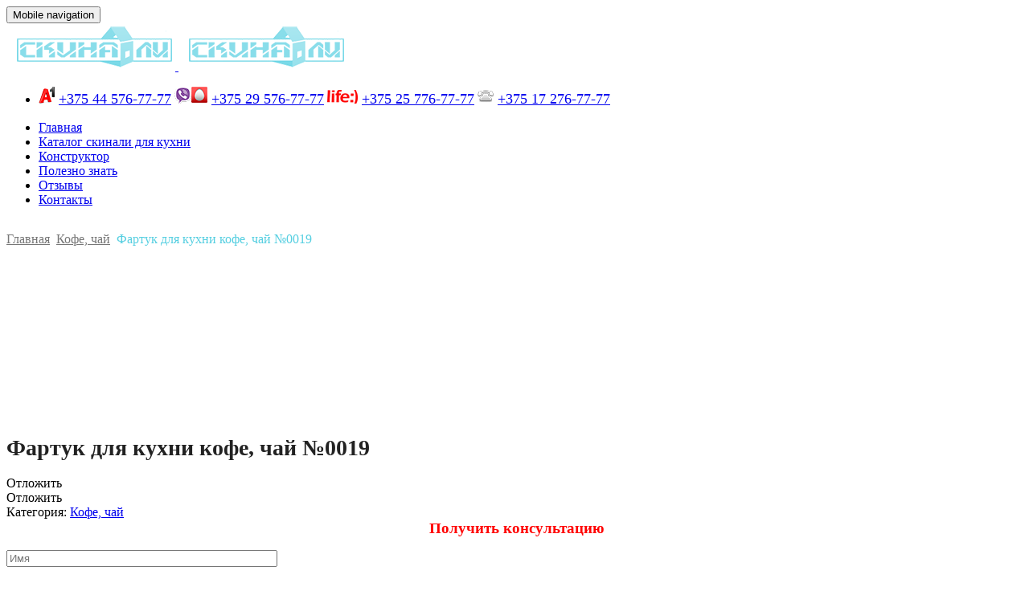

--- FILE ---
content_type: text/html; charset=UTF-8
request_url: https://skinali-vminske.by/foto/fartuk-dlya-kuhni-kofe-chaj-0019
body_size: 15391
content:
<!DOCTYPE html>
<html dir="ltr" lang="ru-RU" prefix="og: https://ogp.me/ns#"><head>
<meta charset="UTF-8">
<meta name="viewport" content="width=device-width, initial-scale=1">
<link rel="profile" href="http://gmpg.org/xfn/11">
<title>Фартук для кухни кофе, чай №0019</title>
<style>img:is([sizes="auto" i], [sizes^="auto," i]){contain-intrinsic-size:3000px 1500px}</style>
<meta name="description" content="Скинали - фартук для кухни фото кофе, чай №0019"/>
<meta name="robots" content="max-image-preview:large"/>
<meta name="keywords" content="скинали,фартук для кухни"/>
<link rel="canonical" href="https://skinali-vminske.by/foto/fartuk-dlya-kuhni-kofe-chaj-0019"/>
<meta name="generator" content="All in One SEO (AIOSEO) 4.6.7.1"/>
<meta property="og:locale" content="ru_RU"/>
<meta property="og:site_name" content="Скинали и фартуки для кухни в Минске фото | Скинали из стекла МДФ пластика в Минске на заказ цена, фартуки для кухни фото и цены"/>
<meta property="og:type" content="article"/>
<meta property="og:title" content="Фартук для кухни кофе, чай №0019"/>
<meta property="og:description" content="Скинали - фартук для кухни фото кофе, чай №0019"/>
<meta property="og:url" content="https://skinali-vminske.by/foto/fartuk-dlya-kuhni-kofe-chaj-0019"/>
<meta property="article:published_time" content="2018-05-13T10:31:28+00:00"/>
<meta property="article:modified_time" content="2018-05-13T10:31:49+00:00"/>
<meta name="twitter:card" content="summary"/>
<meta name="twitter:title" content="Фартук для кухни кофе, чай №0019"/>
<meta name="twitter:description" content="Скинали - фартук для кухни фото кофе, чай №0019"/>
<meta name="google" content="nositelinkssearchbox"/>
<link rel="alternate" type="application/rss+xml" title="Скинали и фартуки для кухни в Минске фото &raquo; Лента" href="https://skinali-vminske.by/feed"/>
<link rel="alternate" type="application/rss+xml" title="Скинали и фартуки для кухни в Минске фото &raquo; Лента комментариев" href="https://skinali-vminske.by/comments/feed"/>
<style id='wp-emoji-styles-inline-css'>img.wp-smiley, img.emoji{display:inline !important;border:none !important;box-shadow:none !important;height:1em !important;width:1em !important;margin:0 0.07em !important;vertical-align:-0.1em !important;background:none !important;padding:0 !important;}</style>
<link rel="stylesheet" type="text/css" href="//skinali-vminske.by/wp-content/cache/wpfc-minified/14rbpulg/abqs2.css" media="all"/>
<style id='classic-theme-styles-inline-css'>.wp-block-button__link{color:#fff;background-color:#32373c;border-radius:9999px;box-shadow:none;text-decoration:none;padding:calc(.667em + 2px) calc(1.333em + 2px);font-size:1.125em}
.wp-block-file__button{background:#32373c;color:#fff;text-decoration:none}</style>
<style id='global-styles-inline-css'>:root{--wp--preset--aspect-ratio--square:1;--wp--preset--aspect-ratio--4-3:4/3;--wp--preset--aspect-ratio--3-4:3/4;--wp--preset--aspect-ratio--3-2:3/2;--wp--preset--aspect-ratio--2-3:2/3;--wp--preset--aspect-ratio--16-9:16/9;--wp--preset--aspect-ratio--9-16:9/16;--wp--preset--color--black:#000000;--wp--preset--color--cyan-bluish-gray:#abb8c3;--wp--preset--color--white:#ffffff;--wp--preset--color--pale-pink:#f78da7;--wp--preset--color--vivid-red:#cf2e2e;--wp--preset--color--luminous-vivid-orange:#ff6900;--wp--preset--color--luminous-vivid-amber:#fcb900;--wp--preset--color--light-green-cyan:#7bdcb5;--wp--preset--color--vivid-green-cyan:#00d084;--wp--preset--color--pale-cyan-blue:#8ed1fc;--wp--preset--color--vivid-cyan-blue:#0693e3;--wp--preset--color--vivid-purple:#9b51e0;--wp--preset--gradient--vivid-cyan-blue-to-vivid-purple:linear-gradient(135deg,rgba(6,147,227,1) 0%,rgb(155,81,224) 100%);--wp--preset--gradient--light-green-cyan-to-vivid-green-cyan:linear-gradient(135deg,rgb(122,220,180) 0%,rgb(0,208,130) 100%);--wp--preset--gradient--luminous-vivid-amber-to-luminous-vivid-orange:linear-gradient(135deg,rgba(252,185,0,1) 0%,rgba(255,105,0,1) 100%);--wp--preset--gradient--luminous-vivid-orange-to-vivid-red:linear-gradient(135deg,rgba(255,105,0,1) 0%,rgb(207,46,46) 100%);--wp--preset--gradient--very-light-gray-to-cyan-bluish-gray:linear-gradient(135deg,rgb(238,238,238) 0%,rgb(169,184,195) 100%);--wp--preset--gradient--cool-to-warm-spectrum:linear-gradient(135deg,rgb(74,234,220) 0%,rgb(151,120,209) 20%,rgb(207,42,186) 40%,rgb(238,44,130) 60%,rgb(251,105,98) 80%,rgb(254,248,76) 100%);--wp--preset--gradient--blush-light-purple:linear-gradient(135deg,rgb(255,206,236) 0%,rgb(152,150,240) 100%);--wp--preset--gradient--blush-bordeaux:linear-gradient(135deg,rgb(254,205,165) 0%,rgb(254,45,45) 50%,rgb(107,0,62) 100%);--wp--preset--gradient--luminous-dusk:linear-gradient(135deg,rgb(255,203,112) 0%,rgb(199,81,192) 50%,rgb(65,88,208) 100%);--wp--preset--gradient--pale-ocean:linear-gradient(135deg,rgb(255,245,203) 0%,rgb(182,227,212) 50%,rgb(51,167,181) 100%);--wp--preset--gradient--electric-grass:linear-gradient(135deg,rgb(202,248,128) 0%,rgb(113,206,126) 100%);--wp--preset--gradient--midnight:linear-gradient(135deg,rgb(2,3,129) 0%,rgb(40,116,252) 100%);--wp--preset--font-size--small:13px;--wp--preset--font-size--medium:20px;--wp--preset--font-size--large:36px;--wp--preset--font-size--x-large:42px;--wp--preset--spacing--20:0.44rem;--wp--preset--spacing--30:0.67rem;--wp--preset--spacing--40:1rem;--wp--preset--spacing--50:1.5rem;--wp--preset--spacing--60:2.25rem;--wp--preset--spacing--70:3.38rem;--wp--preset--spacing--80:5.06rem;--wp--preset--shadow--natural:6px 6px 9px rgba(0, 0, 0, 0.2);--wp--preset--shadow--deep:12px 12px 50px rgba(0, 0, 0, 0.4);--wp--preset--shadow--sharp:6px 6px 0px rgba(0, 0, 0, 0.2);--wp--preset--shadow--outlined:6px 6px 0px -3px rgba(255, 255, 255, 1), 6px 6px rgba(0, 0, 0, 1);--wp--preset--shadow--crisp:6px 6px 0px rgba(0, 0, 0, 1);}:where(.is-layout-flex){gap:0.5em;}:where(.is-layout-grid){gap:0.5em;}
body .is-layout-flex{display:flex;}
.is-layout-flex{flex-wrap:wrap;align-items:center;}
.is-layout-flex > :is(*, div){margin:0;}
body .is-layout-grid{display:grid;}
.is-layout-grid > :is(*, div){margin:0;}:where(.wp-block-columns.is-layout-flex){gap:2em;}:where(.wp-block-columns.is-layout-grid){gap:2em;}:where(.wp-block-post-template.is-layout-flex){gap:1.25em;}:where(.wp-block-post-template.is-layout-grid){gap:1.25em;}
.has-black-color{color:var(--wp--preset--color--black) !important;}
.has-cyan-bluish-gray-color{color:var(--wp--preset--color--cyan-bluish-gray) !important;}
.has-white-color{color:var(--wp--preset--color--white) !important;}
.has-pale-pink-color{color:var(--wp--preset--color--pale-pink) !important;}
.has-vivid-red-color{color:var(--wp--preset--color--vivid-red) !important;}
.has-luminous-vivid-orange-color{color:var(--wp--preset--color--luminous-vivid-orange) !important;}
.has-luminous-vivid-amber-color{color:var(--wp--preset--color--luminous-vivid-amber) !important;}
.has-light-green-cyan-color{color:var(--wp--preset--color--light-green-cyan) !important;}
.has-vivid-green-cyan-color{color:var(--wp--preset--color--vivid-green-cyan) !important;}
.has-pale-cyan-blue-color{color:var(--wp--preset--color--pale-cyan-blue) !important;}
.has-vivid-cyan-blue-color{color:var(--wp--preset--color--vivid-cyan-blue) !important;}
.has-vivid-purple-color{color:var(--wp--preset--color--vivid-purple) !important;}
.has-black-background-color{background-color:var(--wp--preset--color--black) !important;}
.has-cyan-bluish-gray-background-color{background-color:var(--wp--preset--color--cyan-bluish-gray) !important;}
.has-white-background-color{background-color:var(--wp--preset--color--white) !important;}
.has-pale-pink-background-color{background-color:var(--wp--preset--color--pale-pink) !important;}
.has-vivid-red-background-color{background-color:var(--wp--preset--color--vivid-red) !important;}
.has-luminous-vivid-orange-background-color{background-color:var(--wp--preset--color--luminous-vivid-orange) !important;}
.has-luminous-vivid-amber-background-color{background-color:var(--wp--preset--color--luminous-vivid-amber) !important;}
.has-light-green-cyan-background-color{background-color:var(--wp--preset--color--light-green-cyan) !important;}
.has-vivid-green-cyan-background-color{background-color:var(--wp--preset--color--vivid-green-cyan) !important;}
.has-pale-cyan-blue-background-color{background-color:var(--wp--preset--color--pale-cyan-blue) !important;}
.has-vivid-cyan-blue-background-color{background-color:var(--wp--preset--color--vivid-cyan-blue) !important;}
.has-vivid-purple-background-color{background-color:var(--wp--preset--color--vivid-purple) !important;}
.has-black-border-color{border-color:var(--wp--preset--color--black) !important;}
.has-cyan-bluish-gray-border-color{border-color:var(--wp--preset--color--cyan-bluish-gray) !important;}
.has-white-border-color{border-color:var(--wp--preset--color--white) !important;}
.has-pale-pink-border-color{border-color:var(--wp--preset--color--pale-pink) !important;}
.has-vivid-red-border-color{border-color:var(--wp--preset--color--vivid-red) !important;}
.has-luminous-vivid-orange-border-color{border-color:var(--wp--preset--color--luminous-vivid-orange) !important;}
.has-luminous-vivid-amber-border-color{border-color:var(--wp--preset--color--luminous-vivid-amber) !important;}
.has-light-green-cyan-border-color{border-color:var(--wp--preset--color--light-green-cyan) !important;}
.has-vivid-green-cyan-border-color{border-color:var(--wp--preset--color--vivid-green-cyan) !important;}
.has-pale-cyan-blue-border-color{border-color:var(--wp--preset--color--pale-cyan-blue) !important;}
.has-vivid-cyan-blue-border-color{border-color:var(--wp--preset--color--vivid-cyan-blue) !important;}
.has-vivid-purple-border-color{border-color:var(--wp--preset--color--vivid-purple) !important;}
.has-vivid-cyan-blue-to-vivid-purple-gradient-background{background:var(--wp--preset--gradient--vivid-cyan-blue-to-vivid-purple) !important;}
.has-light-green-cyan-to-vivid-green-cyan-gradient-background{background:var(--wp--preset--gradient--light-green-cyan-to-vivid-green-cyan) !important;}
.has-luminous-vivid-amber-to-luminous-vivid-orange-gradient-background{background:var(--wp--preset--gradient--luminous-vivid-amber-to-luminous-vivid-orange) !important;}
.has-luminous-vivid-orange-to-vivid-red-gradient-background{background:var(--wp--preset--gradient--luminous-vivid-orange-to-vivid-red) !important;}
.has-very-light-gray-to-cyan-bluish-gray-gradient-background{background:var(--wp--preset--gradient--very-light-gray-to-cyan-bluish-gray) !important;}
.has-cool-to-warm-spectrum-gradient-background{background:var(--wp--preset--gradient--cool-to-warm-spectrum) !important;}
.has-blush-light-purple-gradient-background{background:var(--wp--preset--gradient--blush-light-purple) !important;}
.has-blush-bordeaux-gradient-background{background:var(--wp--preset--gradient--blush-bordeaux) !important;}
.has-luminous-dusk-gradient-background{background:var(--wp--preset--gradient--luminous-dusk) !important;}
.has-pale-ocean-gradient-background{background:var(--wp--preset--gradient--pale-ocean) !important;}
.has-electric-grass-gradient-background{background:var(--wp--preset--gradient--electric-grass) !important;}
.has-midnight-gradient-background{background:var(--wp--preset--gradient--midnight) !important;}
.has-small-font-size{font-size:var(--wp--preset--font-size--small) !important;}
.has-medium-font-size{font-size:var(--wp--preset--font-size--medium) !important;}
.has-large-font-size{font-size:var(--wp--preset--font-size--large) !important;}
.has-x-large-font-size{font-size:var(--wp--preset--font-size--x-large) !important;}:where(.wp-block-post-template.is-layout-flex){gap:1.25em;}:where(.wp-block-post-template.is-layout-grid){gap:1.25em;}:where(.wp-block-columns.is-layout-flex){gap:2em;}:where(.wp-block-columns.is-layout-grid){gap:2em;}:root :where(.wp-block-pullquote){font-size:1.5em;line-height:1.6;}</style>
<link rel="stylesheet" type="text/css" href="//skinali-vminske.by/wp-content/cache/wpfc-minified/kmstl57c/abqs2.css" media="all"/>
<style id='rs-plugin-settings-inline-css'>#rs-demo-id{}</style>
<link rel='preload' as='font' type='font/woff2' crossorigin='anonymous' id='tinvwl-webfont-font-css' href='https://skinali-vminske.by/wp-content/plugins/ti-woocommerce-wishlist/assets/fonts/tinvwl-webfont.woff2?ver=xu2uyi' media='all'/>
<link rel="stylesheet" type="text/css" href="//skinali-vminske.by/wp-content/cache/wpfc-minified/qgtmqn/abqs2.css" media="all"/>
<link rel="stylesheet" type="text/css" href="//skinali-vminske.by/wp-content/cache/wpfc-minified/fdhgh6ro/a4k64.css" media="screen"/>
<link rel="stylesheet" type="text/css" href="//skinali-vminske.by/wp-content/cache/wpfc-minified/7v1upyki/abqs1.css" media="all"/>
<link rel="https://api.w.org/" href="https://skinali-vminske.by/wp-json/"/><link rel="alternate" title="JSON" type="application/json" href="https://skinali-vminske.by/wp-json/wp/v2/product/6678"/><link rel="EditURI" type="application/rsd+xml" title="RSD" href="https://skinali-vminske.by/xmlrpc.php?rsd"/>
<meta name="generator" content="WordPress 6.8.3"/>
<meta name="generator" content="WooCommerce 3.3.5"/>
<link rel='shortlink' href='https://skinali-vminske.by/?p=6678'/>
<link rel="alternate" title="oEmbed (JSON)" type="application/json+oembed" href="https://skinali-vminske.by/wp-json/oembed/1.0/embed?url=https%3A%2F%2Fskinali-vminske.by%2Ffoto%2Ffartuk-dlya-kuhni-kofe-chaj-0019"/>
<link rel="alternate" title="oEmbed (XML)" type="text/xml+oembed" href="https://skinali-vminske.by/wp-json/oembed/1.0/embed?url=https%3A%2F%2Fskinali-vminske.by%2Ffoto%2Ffartuk-dlya-kuhni-kofe-chaj-0019&#038;format=xml"/>
<link rel="shortcut icon" type="image/x-icon" href="https://skinali-vminske.by/wp-content/themes/xtocky/assets/images/logo/favicon.png"/>
<meta name="robots" content="NOODP"><meta name="description" content="Фартук для кухни кофе, чай №0019"/>	<noscript><style>.woocommerce-product-gallery{opacity:1 !important;}</style></noscript>
<meta name="generator" content="Powered by WPBakery Page Builder - drag and drop page builder for WordPress."/>
<!--[if lte IE 9]><link rel="stylesheet" type="text/css" href="https://skinali-vminske.by/wp-content/plugins/js_composer/assets/css/vc_lte_ie9.min.css" media="screen"><![endif]--><meta name="generator" content="Powered by Slider Revolution 5.4.6.3.1 - responsive, Mobile-Friendly Slider Plugin for WordPress with comfortable drag and drop interface."/>
<style title="dynamic-css" class="options-output">body:not(.single-product):not(.post-type-archive-product) .page-header h1{opacity:1;visibility:visible;-webkit-transition:opacity 0.24s ease-in-out;-moz-transition:opacity 0.24s ease-in-out;transition:opacity 0.24s ease-in-out;}
.wf-loading body:not(.single-product):not(.post-type-archive-product) .page-header h1,{opacity:0;}
.ie.wf-loading body:not(.single-product):not(.post-type-archive-product) .page-header h1,{visibility:hidden;}
.page-header:not(.woo-breadcrumb) .breadcrumb a:hover{color:#56cfe1;}
.breadcrumb > .current, .breadcrumb .prefix, .woocommerce-breadcrumb{color:#878787;}
.page-header{padding-top:30px;padding-bottom:30px;}
.footer-top{background-color:#fcfcfc;}
.footer .footer-top .widget .widget-title{color:#555555;}
.footer-bottom{background-color:#fff;}
.footer-bottom, .footer .footer-bottom a:not(.scroll-top), .footer-bottom .payment-info h5, .footer-bottom .footer-menu li + li:before{color:#a8a8a8;}
.footer-bottom .social-icons .social-icon:hover, .footer-bottom .social-icons .social-icon:focus{background-color:#56cfe1;}
.footer .footer-bottom a:hover, .footer .footer-bottom a:focus{color:#56cfe1;}
.footer-bottom .social-icons .social-icon{background-color:#cfcfcf;}
.footer-bottom .social-icons i{color:#ffffff;}
.page-header.woo-breadcrumb{background-color:#f4f4f4;}
.page-header.woo-breadcrumb h1{color:#333;font-size:18px;opacity:1;visibility:visible;-webkit-transition:opacity 0.24s ease-in-out;-moz-transition:opacity 0.24s ease-in-out;transition:opacity 0.24s ease-in-out;}
.wf-loading .page-header.woo-breadcrumb h1,{opacity:0;}
.ie.wf-loading .page-header.woo-breadcrumb h1,{visibility:hidden;}
.page-header.woo-breadcrumb{padding-top:18px;padding-bottom:18px;}
.page-header.woo-single{padding-top:15px;padding-bottom:15px;}
.page-header.woo-single .breadcrumb a{color:#777777;}
.page-header.woo-single .breadcrumb a:hover, .page-header.woo-single .breadcrumb a:focus{color:#56cfe1;}
.page-header.woo-single .breadcrumb > .current, .page-header.woo-single .breadcrumb .prefix, .page-header.woo-single .woocommerce-breadcrumb{color:#56cfe1;}
body{font-style:normal;color:#000000;opacity:1;visibility:visible;-webkit-transition:opacity 0.24s ease-in-out;-moz-transition:opacity 0.24s ease-in-out;transition:opacity 0.24s ease-in-out;}
.wf-loading body,{opacity:0;}
.ie.wf-loading body,{visibility:hidden;}
h1, .h1, h2, .h2, h3, .h3, h4, .h4, h5, .h5, h6, .h6{opacity:1;visibility:visible;-webkit-transition:opacity 0.24s ease-in-out;-moz-transition:opacity 0.24s ease-in-out;transition:opacity 0.24s ease-in-out;}
.wf-loading h1, .h1, h2, .h2, h3, .h3, h4, .h4, h5, .h5, h6, .h6,{opacity:0;}
.ie.wf-loading h1, .h1, h2, .h2, h3, .h3, h4, .h4, h5, .h5, h6, .h6,{visibility:hidden;}
h1,.h1{color:#222;font-size:28px;opacity:1;visibility:visible;-webkit-transition:opacity 0.24s ease-in-out;-moz-transition:opacity 0.24s ease-in-out;transition:opacity 0.24s ease-in-out;}
.wf-loading h1,.h1,{opacity:0;}
.ie.wf-loading h1,.h1,{visibility:hidden;}
h2,.h2{color:#222;font-size:25px;opacity:1;visibility:visible;-webkit-transition:opacity 0.24s ease-in-out;-moz-transition:opacity 0.24s ease-in-out;transition:opacity 0.24s ease-in-out;}
.wf-loading h2,.h2,{opacity:0;}
.ie.wf-loading h2,.h2,{visibility:hidden;}
h3,.h3{color:#222;font-size:22px;opacity:1;visibility:visible;-webkit-transition:opacity 0.24s ease-in-out;-moz-transition:opacity 0.24s ease-in-out;transition:opacity 0.24s ease-in-out;}
.wf-loading h3,.h3,{opacity:0;}
.ie.wf-loading h3,.h3,{visibility:hidden;}
h4,.h4{color:#222;font-size:18px;opacity:1;visibility:visible;-webkit-transition:opacity 0.24s ease-in-out;-moz-transition:opacity 0.24s ease-in-out;transition:opacity 0.24s ease-in-out;}
.wf-loading h4,.h4,{opacity:0;}
.ie.wf-loading h4,.h4,{visibility:hidden;}
h5,.h5{color:#222;font-size:16px;opacity:1;visibility:visible;-webkit-transition:opacity 0.24s ease-in-out;-moz-transition:opacity 0.24s ease-in-out;transition:opacity 0.24s ease-in-out;}
.wf-loading h5,.h5,{opacity:0;}
.ie.wf-loading h5,.h5,{visibility:hidden;}
h6,.h6{color:#222;font-size:14px;opacity:1;visibility:visible;-webkit-transition:opacity 0.24s ease-in-out;-moz-transition:opacity 0.24s ease-in-out;transition:opacity 0.24s ease-in-out;}
.wf-loading h6,.h6,{opacity:0;}
.ie.wf-loading h6,.h6,{visibility:hidden;}</style><noscript><style>.wpb_animate_when_almost_visible{opacity:1;}</style></noscript></head>
<body class="wp-singular product-template-default single single-product postid-6678 wp-theme-xtocky woocommerce woocommerce-page tinvwl-theme-style wpb-js-composer js-comp-ver-5.4.7 vc_responsive wmpl-wrap-top-right breadcrubm_layout3 header-layout-4 offcanvas">
<div id="page" class="site"> <div class="header-wrapper"> <header id="header" class="site-header"> <div class="header-main"> <div class="container"> <div class="navbar-toggle"> <button type="button" class="toggle-menu-mobile-button tools_button"> <span class="sr-only">Mobile navigation</span> <span class="icon-line3"></span> </button></div><div class="logo"> <a href="https://skinali-vminske.by/"> <img src="https://skinali-vminske.by/wp-content/uploads/2018/04/logo2.png" alt="Скинали и фартуки для кухни в Минске фото" title="Скинали из стекла МДФ пластика в Минске на заказ цена, фартуки для кухни фото и цены" class="site-logo-image"/> <img src="https://skinali-vminske.by/wp-content/uploads/2018/04/logo2.png" alt="Скинали и фартуки для кухни в Минске фото" title="Скинали из стекла МДФ пластика в Минске на заказ цена, фартуки для кухни фото и цены" class="site-logo-image"/> </a></div><div class="header"> <div class="dropdowns-container"> <div class="header-boxes-container"><ul> <li><span style="font-size: 18px;"><img src="/icons/vel-1.png"/> <a href="tel:+375445767777"> +375 44 576-77-77</a></span> <span style="font-size: 18px;"><img src="/icons/mts-1.png"/> <a href="tel:+375295767777"> +375 29 576-77-77</a></span> <span style="font-size: 18px;"><img src="/icons/life.png"/> <a href="tel:+375257767777"> +375 25 776-77-77</a></span> <span style="font-size: 18px;"><img src="/icons/tel-1.png"/> <a href="tel:+375172767777"> +375 17 276-77-77</a></span> </li> </ul></div><div class="dropdowns-wrapper"></div></div></div></div><div class="sticky-menu-header menu4 hidden-sm hidden-xs"> <div class="container"> <nav class="main-menu-wrap"> <div class="row"> <div class="columns"> <div id="main-menu"> <ul id="menu-primary-menu" class="main-menu mega-menu effect-down subeffect-down show-arrow"><li id="nav-menu-item-5851" class="menu-item menu-item-type-post_type menu-item-object-page menu-item-home narrow"><a href="https://skinali-vminske.by/">Главная</a></li> <li id="nav-menu-item-5868" class="menu-item menu-item-type-post_type menu-item-object-page current_page_parent narrow"><a href="https://skinali-vminske.by/katalog-skinali-dlya-kuhni">Каталог скинали для кухни</a></li> <li id="nav-menu-item-6412" class="menu-item menu-item-type-post_type menu-item-object-page narrow"><a href="https://skinali-vminske.by/konstruktor-kuhni-so-skinali">Конструктор</a></li> <li id="nav-menu-item-7173" class="menu-item menu-item-type-post_type menu-item-object-page narrow"><a href="https://skinali-vminske.by/polezno-znat">Полезно знать</a></li> <li id="nav-menu-item-7300" class="menu-item menu-item-type-post_type menu-item-object-page narrow"><a href="https://skinali-vminske.by/otzyvy-skinali-na-zakaz-v-minske">Отзывы</a></li> <li id="nav-menu-item-6054" class="menu-item menu-item-type-post_type menu-item-object-page narrow"><a href="https://skinali-vminske.by/kontakty">Контакты</a></li> </ul></div></div></div></nav></div></div></div></header></div><section class="page-header has-bg-img woo-single text-center" style="background: url(https://skinali-vminske.by/wp-content/themes/xtocky/assets/images/page-title.gif) no-repeat center center; background-size: cover !important;">
<div class="container-fluid"> <div class="breadcrumb"><nav class="woocommerce-breadcrumb" itemprop="breadcrumb"><a href="https://skinali-vminske.by">Главная</a><i class="icon-arrow-long-right" aria-hidden="true"></i> &nbsp;<a href="https://skinali-vminske.by/fartuk-dlya-kuhni/kofe-chaj">Кофе, чай</a><i class="icon-arrow-long-right" aria-hidden="true"></i> &nbsp;Фартук для кухни кофе, чай №0019</nav></div></div></section>        <div id="piko-content"> <div class="site-inner container"> <div id="content" class="site-content"> <div class="row"> <div id="primary" class="content-area col-xs-12 col-sm-8 col-md-9 has-sidebar-left"> <main id="main" class="site-main" role="main"> <div id="product-6678" class="post-6678 product type-product status-publish has-post-thumbnail product_cat-kofe-chaj bottom product-single first instock shipping-taxable product-type-simple"> <div class="row"> <div class="col-sm-7"> <div class="woocommerce-product-gallery woocommerce-product-gallery--with-images woocommerce-product-gallery--columns-4 images popup-gallery" data-columns="4" style="opacity: 0; transition: opacity .25s ease-in-out;"> <figure class="woocommerce-product-gallery__wrapper"> <div data-thumb="https://skinali-vminske.by/wp-content/uploads/2018/05/Kofe-chaj-19-100x100.jpg" class="woocommerce-product-gallery__image"><a href="https://skinali-vminske.by/wp-content/uploads/2018/05/Kofe-chaj-19.jpg" data-thumb="https://skinali-vminske.by/wp-content/uploads/2018/05/Kofe-chaj-19-100x100.jpg"><img width="1200" height="181" src="https://skinali-vminske.by/wp-content/uploads/2018/05/Kofe-chaj-19-1200x181.jpg" class="attachment-shop_single size-shop_single wp-post-image" alt="" title="РљР°С‚Р°Р»РѕРі-СЃРєРёРЅР°Р»Рё.СЂС„" data-caption="Кофе, чай" data-src="https://skinali-vminske.by/wp-content/uploads/2018/05/Kofe-chaj-19.jpg" data-large_image="https://skinali-vminske.by/wp-content/uploads/2018/05/Kofe-chaj-19.jpg" data-large_image_width="1456" data-large_image_height="220" decoding="async" fetchpriority="high" srcset="https://skinali-vminske.by/wp-content/uploads/2018/05/Kofe-chaj-19-1200x181.jpg 1200w, https://skinali-vminske.by/wp-content/uploads/2018/05/Kofe-chaj-19-300x45.jpg 300w, https://skinali-vminske.by/wp-content/uploads/2018/05/Kofe-chaj-19-768x116.jpg 768w, https://skinali-vminske.by/wp-content/uploads/2018/05/Kofe-chaj-19-1024x155.jpg 1024w, https://skinali-vminske.by/wp-content/uploads/2018/05/Kofe-chaj-19.jpg 1456w" sizes="(max-width: 1200px) 100vw, 1200px"/></a></div></figure></div></div><div class="col-sm-5"> <div class="summary entry-summary product-details"> <h1 class="product_title entry-title">Фартук для кухни кофе, чай №0019</h1><div class="shear-brand"><div class="item"><p class="price"></p></div></div><div class="tinv-wraper woocommerce tinv-wishlist tinvwl-before-add-to-cart tinvwl-woocommerce_single_product_summary" data-tinvwl_product_id="6678"> <div class="tinv-wishlist-clear"></div><a role="button" tabindex="0" name="otlozhit" aria-label="Отложить" class="tinvwl_add_to_wishlist_button tinvwl-icon-heart-plus icon-black tinvwl-position-before" data-tinv-wl-list="[]" data-tinv-wl-product="6678" data-tinv-wl-productvariation="0" data-tinv-wl-productvariations="[]" data-tinv-wl-producttype="simple" data-tinv-wl-action="add"><span class="tinvwl_add_to_wishlist-text">Отложить</span></a><div class="tinv-wishlist-clear"></div><div class="tinvwl-tooltip">Отложить</div></div><div class="btn-details-action"></div><div class="return_policy_pop" style="display:none"></div><div class="product_meta"> <span class="posted_in">Категория: <a href="https://skinali-vminske.by/fartuk-dlya-kuhni/kofe-chaj" rel="tag">Кофе, чай</a></span></div></div></div><meta itemprop="url" content="https://skinali-vminske.by/foto/fartuk-dlya-kuhni-kofe-chaj-0019"/></div><div class="contact-us" style="padding-left: 5px; text-align: center;"><span style="color: #ff0000;"><strong><span style="font-size: 14pt;">Получить консультацию</span></strong></span></div><div class="wpcf7 no-js" id="wpcf7-f6370-p6678-o1" lang="en-US" dir="ltr" data-wpcf7-id="6370"> <div class="screen-reader-response"><p role="status" aria-live="polite" aria-atomic="true"></p> <ul></ul></div><form action="/foto/fartuk-dlya-kuhni-kofe-chaj-0019#wpcf7-f6370-p6678-o1" method="post" class="wpcf7-form init" aria-label="Contact form" novalidate="novalidate" data-status="init">
<div style="display: none;"> <input type="hidden" name="_wpcf7" value="6370" /> <input type="hidden" name="_wpcf7_version" value="6.0.6" /> <input type="hidden" name="_wpcf7_locale" value="en_US" /> <input type="hidden" name="_wpcf7_unit_tag" value="wpcf7-f6370-p6678-o1" /> <input type="hidden" name="_wpcf7_container_post" value="6678" /> <input type="hidden" name="_wpcf7_posted_data_hash" value="" /></div><div class="no-pading"> <div class="widget contact-widget"> <div class="form-group label-overlay"> <p><span class="wpcf7-form-control-wrap" data-name="your-name"><input size="40" maxlength="400" class="wpcf7-form-control wpcf7-text wpcf7-validates-as-required form-control" aria-required="true" aria-invalid="false" placeholder="Имя" value="" type="text" name="your-name" /></span> </p></div><div class="form-group label-overlay"> <p><span class="wpcf7-form-control-wrap" data-name="tel-936"><input size="40" maxlength="400" class="wpcf7-form-control wpcf7-tel wpcf7-validates-as-required wpcf7-text wpcf7-validates-as-tel form-control" aria-required="true" aria-invalid="false" placeholder="Телефон" value="" type="tel" name="tel-936" /></span> </p></div><center>
<p><input class="wpcf7-form-control wpcf7-submit has-spinner btn btn-custom btn-border" id="form-submit" type="submit" value="Отправить" />
<center>
</center>
</p>
</center></div></div><div class="wpcf7-response-output" aria-hidden="true"></div></form></div><section class="related products mt60 mt50-sm mt40-sm mb10 clearfix sip w-1380">
<h2 class="pa_ba h-line">Похожие товары</h2>
<div class="piko-carousel" data-slick='{"slidesToShow": 3,"slidesToScroll": 1,"responsive":[{"breakpoint": 1024,"settings":{"slidesToShow": 3}},{"breakpoint": 768,"settings":{"slidesToShow": 2}},{"breakpoint": 480,"settings":{"slidesToShow": 1}}]}'> <article class="post-6676 product type-product status-publish has-post-thumbnail product_cat-kofe-chaj bottom product-single instock shipping-taxable product-type-simple"> <div class="product-wrap pl-1"> <div class="product-top"> <figure> <a href="https://skinali-vminske.by/foto/fartuk-dlya-kuhni-kofe-chaj-0018"> <img width="500" height="96" src="https://skinali-vminske.by/wp-content/uploads/2018/05/Kofe-chaj-18-500x96.jpg" class="attachment-shop_catalog size-shop_catalog" alt="" decoding="async"/> </a> </figure></div><div class="product-meta"> <div class="product-brand"> <div class="product_meta"> <span class="posted_in"><a href="https://skinali-vminske.by/fartuk-dlya-kuhni/kofe-chaj" rel="tag">Кофе, чай</a></span></div></div><div class="title-wrap"> <h3 class="product-title"> <a href="https://skinali-vminske.by/foto/fartuk-dlya-kuhni-kofe-chaj-0018">Фартук для кухни кофе, чай №0018</a> </h3></div></div><div class="product-meta-container"> <div class="product-price-container"> <span class="price"></span></div></div><div class="tinv-wraper woocommerce tinv-wishlist tinvwl-after-add-to-cart tinvwl-loop-button-wrapper tinvwl-woocommerce_after_shop_loop_item" data-tinvwl_product_id="6676"> <div class="tinv-wishlist-clear"></div><a role="button" tabindex="0" name="otlozhit" aria-label="Отложить" class="tinvwl_add_to_wishlist_button tinvwl-icon-heart-plus icon-black tinvwl-position-after tinvwl-loop" data-tinv-wl-list="[]" data-tinv-wl-product="6676" data-tinv-wl-productvariation="0" data-tinv-wl-productvariations="[]" data-tinv-wl-producttype="simple" data-tinv-wl-action="add"><span class="tinvwl_add_to_wishlist-text">Отложить</span></a><div class="tinv-wishlist-clear"></div><div class="tinvwl-tooltip">Отложить</div></div></div></article>
<article class="post-6699 product type-product status-publish has-post-thumbnail product_cat-kofe-chaj bottom product-single instock shipping-taxable product-type-simple">
<div class="product-wrap pl-1"> <div class="product-top"> <figure> <a href="https://skinali-vminske.by/foto/skinali-dlya-kuhni-kofe-chaj-0029"> <img width="500" height="96" src="https://skinali-vminske.by/wp-content/uploads/2018/05/Kofe-chaj-29-500x96.jpg" class="attachment-shop_catalog size-shop_catalog" alt="" decoding="async"/> </a> </figure></div><div class="product-meta"> <div class="product-brand"> <div class="product_meta"> <span class="posted_in"><a href="https://skinali-vminske.by/fartuk-dlya-kuhni/kofe-chaj" rel="tag">Кофе, чай</a></span></div></div><div class="title-wrap"> <h3 class="product-title"> <a href="https://skinali-vminske.by/foto/skinali-dlya-kuhni-kofe-chaj-0029">Скинали для кухни кофе, чай №0029</a> </h3></div></div><div class="product-meta-container"> <div class="product-price-container"> <span class="price"></span></div></div><div class="tinv-wraper woocommerce tinv-wishlist tinvwl-after-add-to-cart tinvwl-loop-button-wrapper tinvwl-woocommerce_after_shop_loop_item" data-tinvwl_product_id="6699"> <div class="tinv-wishlist-clear"></div><a role="button" tabindex="0" name="otlozhit" aria-label="Отложить" class="tinvwl_add_to_wishlist_button tinvwl-icon-heart-plus icon-black tinvwl-position-after tinvwl-loop" data-tinv-wl-list="[]" data-tinv-wl-product="6699" data-tinv-wl-productvariation="0" data-tinv-wl-productvariations="[]" data-tinv-wl-producttype="simple" data-tinv-wl-action="add"><span class="tinvwl_add_to_wishlist-text">Отложить</span></a><div class="tinv-wishlist-clear"></div><div class="tinvwl-tooltip">Отложить</div></div></div></article>
<article class="post-6693 product type-product status-publish has-post-thumbnail product_cat-kofe-chaj bottom product-single last instock shipping-taxable product-type-simple">
<div class="product-wrap pl-1"> <div class="product-top"> <figure> <a href="https://skinali-vminske.by/foto/skinali-dlya-kuhni-kofe-chaj-0026"> <img width="500" height="96" src="https://skinali-vminske.by/wp-content/uploads/2018/05/Kofe-chaj-26-500x96.jpg" class="attachment-shop_catalog size-shop_catalog" alt="" decoding="async" loading="lazy"/> </a> </figure></div><div class="product-meta"> <div class="product-brand"> <div class="product_meta"> <span class="posted_in"><a href="https://skinali-vminske.by/fartuk-dlya-kuhni/kofe-chaj" rel="tag">Кофе, чай</a></span></div></div><div class="title-wrap"> <h3 class="product-title"> <a href="https://skinali-vminske.by/foto/skinali-dlya-kuhni-kofe-chaj-0026">Скинали для кухни кофе, чай №0026</a> </h3></div></div><div class="product-meta-container"> <div class="product-price-container"> <span class="price"></span></div></div><div class="tinv-wraper woocommerce tinv-wishlist tinvwl-after-add-to-cart tinvwl-loop-button-wrapper tinvwl-woocommerce_after_shop_loop_item" data-tinvwl_product_id="6693"> <div class="tinv-wishlist-clear"></div><a role="button" tabindex="0" name="otlozhit" aria-label="Отложить" class="tinvwl_add_to_wishlist_button tinvwl-icon-heart-plus icon-black tinvwl-position-after tinvwl-loop" data-tinv-wl-list="[]" data-tinv-wl-product="6693" data-tinv-wl-productvariation="0" data-tinv-wl-productvariations="[]" data-tinv-wl-producttype="simple" data-tinv-wl-action="add"><span class="tinvwl_add_to_wishlist-text">Отложить</span></a><div class="tinv-wishlist-clear"></div><div class="tinvwl-tooltip">Отложить</div></div></div></article>
<article class="post-6691 product type-product status-publish has-post-thumbnail product_cat-kofe-chaj bottom product-single first instock shipping-taxable product-type-simple">
<div class="product-wrap pl-1"> <div class="product-top"> <figure> <a href="https://skinali-vminske.by/foto/skinali-dlya-kuhni-kofe-chaj-0025"> <img width="500" height="96" src="https://skinali-vminske.by/wp-content/uploads/2018/05/Kofe-chaj-25-500x96.jpg" class="attachment-shop_catalog size-shop_catalog" alt="" decoding="async" loading="lazy"/> </a> </figure></div><div class="product-meta"> <div class="product-brand"> <div class="product_meta"> <span class="posted_in"><a href="https://skinali-vminske.by/fartuk-dlya-kuhni/kofe-chaj" rel="tag">Кофе, чай</a></span></div></div><div class="title-wrap"> <h3 class="product-title"> <a href="https://skinali-vminske.by/foto/skinali-dlya-kuhni-kofe-chaj-0025">Скинали для кухни кофе, чай №0025</a> </h3></div></div><div class="product-meta-container"> <div class="product-price-container"> <span class="price"></span></div></div><div class="tinv-wraper woocommerce tinv-wishlist tinvwl-after-add-to-cart tinvwl-loop-button-wrapper tinvwl-woocommerce_after_shop_loop_item" data-tinvwl_product_id="6691"> <div class="tinv-wishlist-clear"></div><a role="button" tabindex="0" name="otlozhit" aria-label="Отложить" class="tinvwl_add_to_wishlist_button tinvwl-icon-heart-plus icon-black tinvwl-position-after tinvwl-loop" data-tinv-wl-list="[]" data-tinv-wl-product="6691" data-tinv-wl-productvariation="0" data-tinv-wl-productvariations="[]" data-tinv-wl-producttype="simple" data-tinv-wl-action="add"><span class="tinvwl_add_to_wishlist-text">Отложить</span></a><div class="tinv-wishlist-clear"></div><div class="tinvwl-tooltip">Отложить</div></div></div></article>
<article class="post-6662 product type-product status-publish has-post-thumbnail product_cat-kofe-chaj bottom product-single instock shipping-taxable product-type-simple">
<div class="product-wrap pl-1"> <div class="product-top"> <figure> <a href="https://skinali-vminske.by/foto/fartuk-dlya-kuhni-kofe-chaj-0011"> <img width="500" height="96" src="https://skinali-vminske.by/wp-content/uploads/2018/05/Kofe-chaj-11-500x96.jpg" class="attachment-shop_catalog size-shop_catalog" alt="" decoding="async" loading="lazy"/> </a> </figure></div><div class="product-meta"> <div class="product-brand"> <div class="product_meta"> <span class="posted_in"><a href="https://skinali-vminske.by/fartuk-dlya-kuhni/kofe-chaj" rel="tag">Кофе, чай</a></span></div></div><div class="title-wrap"> <h3 class="product-title"> <a href="https://skinali-vminske.by/foto/fartuk-dlya-kuhni-kofe-chaj-0011">Фартук для кухни кофе, чай №0011</a> </h3></div></div><div class="product-meta-container"> <div class="product-price-container"> <span class="price"></span></div></div><div class="tinv-wraper woocommerce tinv-wishlist tinvwl-after-add-to-cart tinvwl-loop-button-wrapper tinvwl-woocommerce_after_shop_loop_item" data-tinvwl_product_id="6662"> <div class="tinv-wishlist-clear"></div><a role="button" tabindex="0" name="otlozhit" aria-label="Отложить" class="tinvwl_add_to_wishlist_button tinvwl-icon-heart-plus icon-black tinvwl-position-after tinvwl-loop" data-tinv-wl-list="[]" data-tinv-wl-product="6662" data-tinv-wl-productvariation="0" data-tinv-wl-productvariations="[]" data-tinv-wl-producttype="simple" data-tinv-wl-action="add"><span class="tinvwl_add_to_wishlist-text">Отложить</span></a><div class="tinv-wishlist-clear"></div><div class="tinvwl-tooltip">Отложить</div></div></div></article>
<article class="post-6672 product type-product status-publish has-post-thumbnail product_cat-kofe-chaj bottom product-single instock shipping-taxable product-type-simple">
<div class="product-wrap pl-1"> <div class="product-top"> <figure> <a href="https://skinali-vminske.by/foto/fartuk-dlya-kuhni-kofe-chaj-0016"> <img width="500" height="96" src="https://skinali-vminske.by/wp-content/uploads/2018/05/Kofe-chaj-16-500x96.jpg" class="attachment-shop_catalog size-shop_catalog" alt="" decoding="async" loading="lazy"/> </a> </figure></div><div class="product-meta"> <div class="product-brand"> <div class="product_meta"> <span class="posted_in"><a href="https://skinali-vminske.by/fartuk-dlya-kuhni/kofe-chaj" rel="tag">Кофе, чай</a></span></div></div><div class="title-wrap"> <h3 class="product-title"> <a href="https://skinali-vminske.by/foto/fartuk-dlya-kuhni-kofe-chaj-0016">Фартук для кухни кофе, чай №0016</a> </h3></div></div><div class="product-meta-container"> <div class="product-price-container"> <span class="price"></span></div></div><div class="tinv-wraper woocommerce tinv-wishlist tinvwl-after-add-to-cart tinvwl-loop-button-wrapper tinvwl-woocommerce_after_shop_loop_item" data-tinvwl_product_id="6672"> <div class="tinv-wishlist-clear"></div><a role="button" tabindex="0" name="otlozhit" aria-label="Отложить" class="tinvwl_add_to_wishlist_button tinvwl-icon-heart-plus icon-black tinvwl-position-after tinvwl-loop" data-tinv-wl-list="[]" data-tinv-wl-product="6672" data-tinv-wl-productvariation="0" data-tinv-wl-productvariations="[]" data-tinv-wl-producttype="simple" data-tinv-wl-action="add"><span class="tinvwl_add_to_wishlist-text">Отложить</span></a><div class="tinv-wishlist-clear"></div><div class="tinvwl-tooltip">Отложить</div></div></div></article>
<article class="post-6652 product type-product status-publish has-post-thumbnail product_cat-kofe-chaj bottom product-single last instock shipping-taxable product-type-simple">
<div class="product-wrap pl-1"> <div class="product-top"> <figure> <a href="https://skinali-vminske.by/foto/fartuk-dlya-kuhni-kofe-chaj-0006"> <img width="500" height="96" src="https://skinali-vminske.by/wp-content/uploads/2018/05/Kofe-chaj-6-500x96.jpg" class="attachment-shop_catalog size-shop_catalog" alt="" decoding="async" loading="lazy"/> </a> </figure></div><div class="product-meta"> <div class="product-brand"> <div class="product_meta"> <span class="posted_in"><a href="https://skinali-vminske.by/fartuk-dlya-kuhni/kofe-chaj" rel="tag">Кофе, чай</a></span></div></div><div class="title-wrap"> <h3 class="product-title"> <a href="https://skinali-vminske.by/foto/fartuk-dlya-kuhni-kofe-chaj-0006">Фартук для кухни кофе, чай №0006</a> </h3></div></div><div class="product-meta-container"> <div class="product-price-container"> <span class="price"></span></div></div><div class="tinv-wraper woocommerce tinv-wishlist tinvwl-after-add-to-cart tinvwl-loop-button-wrapper tinvwl-woocommerce_after_shop_loop_item" data-tinvwl_product_id="6652"> <div class="tinv-wishlist-clear"></div><a role="button" tabindex="0" name="otlozhit" aria-label="Отложить" class="tinvwl_add_to_wishlist_button tinvwl-icon-heart-plus icon-black tinvwl-position-after tinvwl-loop" data-tinv-wl-list="[]" data-tinv-wl-product="6652" data-tinv-wl-productvariation="0" data-tinv-wl-productvariations="[]" data-tinv-wl-producttype="simple" data-tinv-wl-action="add"><span class="tinvwl_add_to_wishlist-text">Отложить</span></a><div class="tinv-wishlist-clear"></div><div class="tinvwl-tooltip">Отложить</div></div></div></article>
<article class="post-6650 product type-product status-publish has-post-thumbnail product_cat-kofe-chaj bottom product-single first instock shipping-taxable product-type-simple">
<div class="product-wrap pl-1"> <div class="product-top"> <figure> <a href="https://skinali-vminske.by/foto/fartuk-dlya-kuhni-kofe-chaj-0005"> <img width="500" height="96" src="https://skinali-vminske.by/wp-content/uploads/2018/05/Kofe-chaj-5-500x96.jpg" class="attachment-shop_catalog size-shop_catalog" alt="" decoding="async" loading="lazy" srcset="https://skinali-vminske.by/wp-content/uploads/2018/05/Kofe-chaj-5-500x96.jpg 500w, https://skinali-vminske.by/wp-content/uploads/2018/05/Kofe-chaj-5-300x57.jpg 300w, https://skinali-vminske.by/wp-content/uploads/2018/05/Kofe-chaj-5-768x146.jpg 768w, https://skinali-vminske.by/wp-content/uploads/2018/05/Kofe-chaj-5-1024x195.jpg 1024w, https://skinali-vminske.by/wp-content/uploads/2018/05/Kofe-chaj-5.jpg 1154w" sizes="auto, (max-width: 500px) 100vw, 500px"/> </a> </figure></div><div class="product-meta"> <div class="product-brand"> <div class="product_meta"> <span class="posted_in"><a href="https://skinali-vminske.by/fartuk-dlya-kuhni/kofe-chaj" rel="tag">Кофе, чай</a></span></div></div><div class="title-wrap"> <h3 class="product-title"> <a href="https://skinali-vminske.by/foto/fartuk-dlya-kuhni-kofe-chaj-0005">Фартук для кухни кофе, чай №0005</a> </h3></div></div><div class="product-meta-container"> <div class="product-price-container"> <span class="price"></span></div></div><div class="tinv-wraper woocommerce tinv-wishlist tinvwl-after-add-to-cart tinvwl-loop-button-wrapper tinvwl-woocommerce_after_shop_loop_item" data-tinvwl_product_id="6650"> <div class="tinv-wishlist-clear"></div><a role="button" tabindex="0" name="otlozhit" aria-label="Отложить" class="tinvwl_add_to_wishlist_button tinvwl-icon-heart-plus icon-black tinvwl-position-after tinvwl-loop" data-tinv-wl-list="[]" data-tinv-wl-product="6650" data-tinv-wl-productvariation="0" data-tinv-wl-productvariations="[]" data-tinv-wl-producttype="simple" data-tinv-wl-action="add"><span class="tinvwl_add_to_wishlist-text">Отложить</span></a><div class="tinv-wishlist-clear"></div><div class="tinvwl-tooltip">Отложить</div></div></div></article>
<article class="post-6658 product type-product status-publish has-post-thumbnail product_cat-kofe-chaj bottom product-single instock shipping-taxable product-type-simple">
<div class="product-wrap pl-1"> <div class="product-top"> <figure> <a href="https://skinali-vminske.by/foto/fartuk-dlya-kuhni-kofe-chaj-0009"> <img width="500" height="96" src="https://skinali-vminske.by/wp-content/uploads/2018/05/Kofe-chaj-9-500x96.jpg" class="attachment-shop_catalog size-shop_catalog" alt="" decoding="async" loading="lazy"/> </a> </figure></div><div class="product-meta"> <div class="product-brand"> <div class="product_meta"> <span class="posted_in"><a href="https://skinali-vminske.by/fartuk-dlya-kuhni/kofe-chaj" rel="tag">Кофе, чай</a></span></div></div><div class="title-wrap"> <h3 class="product-title"> <a href="https://skinali-vminske.by/foto/fartuk-dlya-kuhni-kofe-chaj-0009">Фартук для кухни кофе, чай №0009</a> </h3></div></div><div class="product-meta-container"> <div class="product-price-container"> <span class="price"></span></div></div><div class="tinv-wraper woocommerce tinv-wishlist tinvwl-after-add-to-cart tinvwl-loop-button-wrapper tinvwl-woocommerce_after_shop_loop_item" data-tinvwl_product_id="6658"> <div class="tinv-wishlist-clear"></div><a role="button" tabindex="0" name="otlozhit" aria-label="Отложить" class="tinvwl_add_to_wishlist_button tinvwl-icon-heart-plus icon-black tinvwl-position-after tinvwl-loop" data-tinv-wl-list="[]" data-tinv-wl-product="6658" data-tinv-wl-productvariation="0" data-tinv-wl-productvariations="[]" data-tinv-wl-producttype="simple" data-tinv-wl-action="add"><span class="tinvwl_add_to_wishlist-text">Отложить</span></a><div class="tinv-wishlist-clear"></div><div class="tinvwl-tooltip">Отложить</div></div></div></article></div></section></div></main></div><aside id="secondary" class="widget-area  col-xs-12 col-sm-4 col-md-3 sidebar sidebar-left" role="complementary">
<section id="woocommerce_product_categories-3" class="widget woocommerce widget_product_categories"><h2 class="widget-title">Фото и картинки для скинали</h2><ul class="product-categories"><li class="cat-item cat-item-15"><a href="https://skinali-vminske.by/fartuk-dlya-kuhni/abstraktsii-i-tekstury">Абстракции и текстуры</a></li>
<li class="cat-item cat-item-87"><a href="https://skinali-vminske.by/fartuk-dlya-kuhni/avtorskie">Авторские</a></li>
<li class="cat-item cat-item-88"><a href="https://skinali-vminske.by/fartuk-dlya-kuhni/vodopady">Водопады</a></li>
<li class="cat-item cat-item-89"><a href="https://skinali-vminske.by/fartuk-dlya-kuhni/vostok-kitajskie-i-yaponskie">Восток, китайские и японские</a></li>
<li class="cat-item cat-item-93"><a href="https://skinali-vminske.by/fartuk-dlya-kuhni/goroda-i-arhitektura">Города и архитектура</a></li>
<li class="cat-item cat-item-90"><a href="https://skinali-vminske.by/fartuk-dlya-kuhni/gory">Горы</a></li>
<li class="cat-item cat-item-95"><a href="https://skinali-vminske.by/fartuk-dlya-kuhni/eda-frukty-yagody">Еда, фрукты ягоды</a></li>
<li class="cat-item cat-item-96"><a href="https://skinali-vminske.by/fartuk-dlya-kuhni/zhivotnye-ptitsy-babochki">Животные, птицы, бабочки</a></li>
<li class="cat-item cat-item-97"><a href="https://skinali-vminske.by/fartuk-dlya-kuhni/zakaty-i-rassvety">Закаты и рассветы</a></li>
<li class="cat-item cat-item-99"><a href="https://skinali-vminske.by/fartuk-dlya-kuhni/kosmos">Космос</a></li>
<li class="cat-item cat-item-91 current-cat"><a href="https://skinali-vminske.by/fartuk-dlya-kuhni/kofe-chaj">Кофе, чай</a></li>
<li class="cat-item cat-item-92"><a href="https://skinali-vminske.by/fartuk-dlya-kuhni/multyashki">Мультяшки</a></li>
<li class="cat-item cat-item-102"><a href="https://skinali-vminske.by/fartuk-dlya-kuhni/orhidei">Орхидеи</a></li>
<li class="cat-item cat-item-104"><a href="https://skinali-vminske.by/fartuk-dlya-kuhni/sladkoe">Сладкое</a></li>
<li class="cat-item cat-item-105"><a href="https://skinali-vminske.by/fartuk-dlya-kuhni/transport-avto-moto-i-dr">Транспорт, авто, мото и др.</a></li>
<li class="cat-item cat-item-86"><a href="https://skinali-vminske.by/fartuk-dlya-kuhni/tsvety">Цветы</a></li>
</ul></section><section id="widget_top_wishlist-3" class="widget tinvwl widget_wishlist_products_counter"><a href="https://skinali-vminske.by/wishlist" name="otlozheno-foto-skinali" aria-label="Отложено фото скинали -" class="wishlist_products_counter top_wishlist-heart-plus top_wishlist-black wishlist-counter-with-products">
<span class="wishlist_products_counter_text">Отложено фото скинали -</span>
<span class="wishlist_products_counter_number"></span>
</a>
</section>	</aside></div></div></div></div><div id="mobile_menu_wrapper_overlay" class="push_overlay"></div><div id="mobile_menu_wrapper" class="hidden-md hidden-lg push-fixed push-menu"> <h3>MENU <i class="close-menu pa icon-cross2"></i></h3> <ul id="menu-primary-menu-1" class="mobile-main-menu accordion-menu"><li id="accordion-menu-item-5851" class="menu-item menu-item-type-post_type menu-item-object-page menu-item-home"><a href="https://skinali-vminske.by/">Главная</a></li> <li id="accordion-menu-item-5868" class="menu-item menu-item-type-post_type menu-item-object-page current_page_parent"><a href="https://skinali-vminske.by/katalog-skinali-dlya-kuhni">Каталог скинали для кухни</a></li> <li id="accordion-menu-item-6412" class="menu-item menu-item-type-post_type menu-item-object-page"><a href="https://skinali-vminske.by/konstruktor-kuhni-so-skinali">Конструктор</a></li> <li id="accordion-menu-item-7173" class="menu-item menu-item-type-post_type menu-item-object-page"><a href="https://skinali-vminske.by/polezno-znat">Полезно знать</a></li> <li id="accordion-menu-item-7300" class="menu-item menu-item-type-post_type menu-item-object-page"><a href="https://skinali-vminske.by/otzyvy-skinali-na-zakaz-v-minske">Отзывы</a></li> <li id="accordion-menu-item-6054" class="menu-item menu-item-type-post_type menu-item-object-page"><a href="https://skinali-vminske.by/kontakty">Контакты</a></li> </ul></div><footer id="colophon" class="footer">   
<div class="footer-top"> <div class="container"> <div class="row"> <div class="columns cols_3"> <section id="custom_html-12" class="widget_text widget widget_custom_html"><h2 class="widget-title">Скинали</h2><div class="textwidget custom-html-widget"><ul class="links"> <li><a href="/fartuk-dlya-kuhni/abstraktsii-i-tekstury">Абстракции и текстуры</a></li> <li><a href="/fartuk-dlya-kuhni/avtorskie">Авторские</a></li> <li><a href="/fartuk-dlya-kuhni/vodopady">Водопады</a></li> <li><a href="/fartuk-dlya-kuhni/vostok-kitajskie-i-yaponskie">Восток, китайские и японские</a></li> </ul> <iframe src="https://yandex.by/sprav/widget/rating-badge/209797950350" width="150" height="50" frameborder="0"></iframe></div></section><section id="custom_html-13" class="widget_text widget widget_custom_html"><h2 class="widget-title">Фартук для кухни</h2><div class="textwidget custom-html-widget"><ul class="links"> <li><a href="/fartuk-dlya-kuhni/gory">Горы</a></li> <li><a href="/fartuk-dlya-kuhni/kosmos">Космос</a></li> <li><a href="/fartuk-dlya-kuhni/multyashki">Мультяшки</a></li> <li><a href="/fartuk-dlya-kuhni/transport-avto-moto-i-dr">Транспорт, авто, мото и др</a></li> </ul></div></section><section id="text-3" class="widget widget_text"><h2 class="widget-title">ул. Ленина, 27, тц. Ленинград 2-эт. п. 112/4</h2>			<div class="textwidget"><p><span style="font-size: 18px;"><img decoding="async" src="/icons/vel-1.png"/> <a href="tel:+375445767777"> +375 44 576-77-77</a></span><br /> <span style="font-size: 18px;"><img decoding="async" src="/icons/mts-1.png"/> <a href="tel:+375295767777"> +375 29 576-77-77</a></span><br /> <span style="font-size: 18px;"><img decoding="async" src="/icons/life.png"/> <a href="tel:+375257767777"> +375 25 776-77-77</a></span><br /> <span style="font-size: 18px;"><img decoding="async" src="/icons/tel-1.png"/> <a href="tel:+375172767777"> +375 17 276-77-77</a></span><br /> <a href="mailto:5767777@gmail.com">5767777@gmail.com</a><br /> <span class="info-name">Время работы</span><br /> <span class="info-value">10.00 – 20.00 без выходных</span></p></div></section></div></div></div></div><div class="footer-bottom footer-layout-3">
<div class="container">
<div class="text-center">                                
<a href="https://skinali-vminske.by">skinali-vminske.by</a> Скинали и фартук для кухни на заказ в Минске фото и цены
<script >(function (d, w, c){
(w[c]=w[c]||[]).push(function(){
try {
w.yaCounter48560111=new Ya.Metrika({
id:48560111,
clickmap:true,
trackLinks:true,
accurateTrackBounce:true,
webvisor:true
});
} catch(e){ }});
var n=d.getElementsByTagName("script")[0],
s=d.createElement("script"),
f=function (){ n.parentNode.insertBefore(s, n); };
s.type="text/javascript";
s.async=true;
s.src="https://mc.yandex.ru/metrika/watch.js";
if(w.opera=="[object Opera]"){
d.addEventListener("DOMContentLoaded", f, false);
}else{ f(); }})(document, window, "yandex_metrika_callbacks");</script>
<noscript>
<div><img src="https://mc.yandex.ru/watch/48560111" style="position:absolute; left:-9999px;" alt=""/></div></noscript>
Рейтинг skinali-vminske.by <span class="stars"> 5 из 5 </span> <span class="rating" style="display: none !important;"> 5 </span> на основании отзывов <span class="votes"> 977 </span> покупателей из <a style="color: #000000;" href="https://www.google.com/search?newwindow=1&amp;sxsrf=ALeKk03Ur3kyqjMgsQnYIyH45C0zIy5-Zg%3A1603720030256&amp;ei=XtOWX-6KD8zrrgSV5o64Cw&amp;q=%D0%A1%D0%BA%D0%B8%D0%BD%D0%B0%D0%BB%D0%B8+%D1%84%D0%B0%D1%80%D1%82%D1%83%D0%BA%D0%B8+%D0%B4%D0%BB%D1%8F+%D0%BA%D1%83%D1%85%D0%BD%D0%B8&amp;oq=%D0%A1%D0%BA%D0%B8%D0%BD%D0%B0%D0%BB%D0%B8+%D1%84%D0%B0%D1%80%D1%82%D1%83%D0%BA%D0%B8+%D0%B4%D0%BB%D1%8F+%D0%BA%D1%83%D1%85%D0%BD%D0%B8&amp;gs_lcp=CgZwc3ktYWIQAzICCAAyBggAEBYQHjIGCAAQFhAeMgYIABAWEB4yBggAEBYQHjIGCAAQFhAeMgYIABAWEB5Qz1VYz1VgzFdoAHAAeACAAY4BiAGOAZIBAzAuMZgBAKABAaoBB2d3cy13aXrAAQE&amp;sclient=psy-ab&amp;ved=0ahUKEwjusePVstLsAhXMtYsKHRWzA7cQ4dUDCA0&amp;uact=5#lrd=0x46dbdb718123b591:0x4c735bae0d76e0e3,1,,," target="_blank" rel="nofollow noopener">Google</a>
<div class="social-icons"></div></div><a class="scroll-top" href="#top" title="Scroll top"><span class="icon-arrow-long-left up"></span></a></div></div></footer></div><script>var ajaxurl="https:\/\/skinali-vminske.by\/wp-admin\/admin-ajax.php";
var labels=['Years', 'Months', 'Weeks', 'Days', 'Hrs', 'Mins', 'Secs'];
var layout='<span class="countdown-row"><span class="countdown-section"><span class="countdown-amount">{dnn}</span><span class="countdown-period">Days</span></span><span class="countdown-section"><span class="countdown-amount">{hnn}</span><span class="countdown-period">Hours</span></span><span class="countdown-section"><span class="countdown-amount">{mnn}</span><span class="countdown-period">Minutes</span></span><span class="countdown-section"><span class="countdown-amount">{snn}</span><span class="countdown-period">Seconds</span></span></span>';
var $html_close='Close';</script>
<script id="jquery-core-js-extra">var ajaxurl="https:\/\/skinali-vminske.by\/wp-admin\/admin-ajax.php";</script>
<script id="wc-add-to-cart-js-extra">var wc_add_to_cart_params={"ajax_url":"\/wp-admin\/admin-ajax.php","wc_ajax_url":"\/?wc-ajax=%%endpoint%%","i18n_view_cart":"\u041f\u0440\u043e\u0441\u043c\u043e\u0442\u0440 \u043a\u043e\u0440\u0437\u0438\u043d\u044b","cart_url":"https:\/\/skinali-vminske.by","is_cart":"","cart_redirect_after_add":"no"};</script>
<script>var ajaxurl='https://skinali-vminske.by/wp-admin/admin-ajax.php';</script>
<script id="contact-form-7-js-before">var wpcf7={
"api": {
"root": "https:\/\/skinali-vminske.by\/wp-json\/",
"namespace": "contact-form-7\/v1"
}};</script>
<script id="wc-single-product-js-extra">var wc_single_product_params={"i18n_required_rating_text":"\u041f\u043e\u0436\u0430\u043b\u0443\u0439\u0441\u0442\u0430, \u043f\u043e\u0441\u0442\u0430\u0432\u044c\u0442\u0435 \u043e\u0446\u0435\u043d\u043a\u0443","review_rating_required":"yes","flexslider":{"rtl":false,"animation":"slide","smoothHeight":true,"directionNav":false,"controlNav":"thumbnails","slideshow":false,"animationSpeed":500,"animationLoop":false,"allowOneSlide":false},"zoom_enabled":"1","zoom_options":[],"photoswipe_enabled":"","photoswipe_options":{"shareEl":false,"closeOnScroll":false,"history":false,"hideAnimationDuration":0,"showAnimationDuration":0},"flexslider_enabled":"1"};</script>
<script id="woocommerce-js-extra">var woocommerce_params={"ajax_url":"\/wp-admin\/admin-ajax.php","wc_ajax_url":"\/?wc-ajax=%%endpoint%%"};</script>
<script id="wc-cart-fragments-js-extra">var wc_cart_fragments_params={"ajax_url":"\/wp-admin\/admin-ajax.php","wc_ajax_url":"\/?wc-ajax=%%endpoint%%","cart_hash_key":"wc_cart_hash_9bfd89e4317eab0abd15f8c4b9d1f834","fragment_name":"wc_fragments_9bfd89e4317eab0abd15f8c4b9d1f834"};</script>
<script id="tinvwl-js-extra">var tinvwl_add_to_wishlist={"text_create":"\u0421\u043e\u0437\u0434\u0430\u0442\u044c \u043d\u043e\u0432\u044b\u0439","text_already_in":"\u0423\u0436\u0435 \u043e\u0442\u043b\u043e\u0436\u0435\u043d\u043e","simple_flow":"","hide_zero_counter":"","i18n_make_a_selection_text":"\u041f\u043e\u0436\u0430\u043b\u0443\u0439\u0441\u0442\u0430, \u0432\u044b\u0431\u0435\u0440\u0438\u0442\u0435 \u043f\u0430\u0440\u0430\u043c\u0435\u0442\u0440\u044b \u0442\u043e\u0432\u0430\u0440\u0430 \u043f\u0440\u0435\u0436\u0434\u0435, \u0447\u0435\u043c \u0434\u043e\u0431\u0430\u0432\u0438\u0442\u044c \u0435\u0433\u043e \u0432 \u0441\u0432\u043e\u0439 \u0441\u043f\u0438\u0441\u043e\u043a \u0436\u0435\u043b\u0430\u043d\u0438\u0439.","tinvwl_break_submit":"\u0422\u043e\u0432\u0430\u0440\u044b \u0438\u043b\u0438 \u0434\u0435\u0439\u0441\u0442\u0432\u0438\u044f \u043d\u0435 \u0432\u044b\u0431\u0440\u0430\u043d\u044b.","tinvwl_clipboard":"\u0421\u043a\u043e\u043f\u0438\u0440\u043e\u0432\u0430\u043d\u043e!","allow_parent_variable":"","block_ajax_wishlists_data":"","update_wishlists_data":"","hash_key":"ti_wishlist_data_e2149d2b76353af3bc1c960ee520b724","nonce":"6dc391bacc","rest_root":"https:\/\/skinali-vminske.by\/wp-json\/","plugin_url":"https:\/\/skinali-vminske.by\/wp-content\/plugins\/ti-woocommerce-wishlist\/","wc_ajax_url":"\/?wc-ajax=tinvwl","stats":"","popup_timer":"6000"};</script>
<script id="xtocky-main-js-extra">var pikoAjax={"ajaxurl":"https:\/\/skinali-vminske.by\/wp-admin\/admin-ajax.php","nonce":"8918f058ee","show_offcanvas":"body.single-product"};
var xtocky_global_message={"compare":{"view":"View List Compare","success":"has been added to comparison list.","error":"An error occurred ,Please try again !"},"wishlist":{"view":"View List Wishlist","success":"has been added to wishlist.","error":"An error occurred ,Please try again !"},"addcart":{"view":"View Cart","success":"has been added to cart","error":"An error occurred ,Please try again !"},"global":{"error":"An error occurred ,Please try again !","comment_author":"Please enter Name !","comment_email":"Please enter valid Email Address !","comment_rating":"Please select a rating !","comment_content":"Please enter Comment !","days":"Days","hours":"Hours","minutes":"Minutes","seconds":"Seconds"},"enable_sticky_header":"1"};</script>
<script type="application/ld+json" class="aioseo-schema">{"@context":"https:\/\/schema.org","@graph":[{"@type":"BreadcrumbList","@id":"https:\/\/skinali-vminske.by\/foto\/fartuk-dlya-kuhni-kofe-chaj-0019#breadcrumblist","itemListElement":[{"@type":"ListItem","@id":"https:\/\/skinali-vminske.by\/#listItem","position":1,"name":"\u0413\u043b\u0430\u0432\u043d\u0430\u044f \u0441\u0442\u0440\u0430\u043d\u0438\u0446\u0430","item":"https:\/\/skinali-vminske.by\/","nextItem":"https:\/\/skinali-vminske.by\/foto\/fartuk-dlya-kuhni-kofe-chaj-0019#listItem"},{"@type":"ListItem","@id":"https:\/\/skinali-vminske.by\/foto\/fartuk-dlya-kuhni-kofe-chaj-0019#listItem","position":2,"name":"\u0424\u0430\u0440\u0442\u0443\u043a \u0434\u043b\u044f \u043a\u0443\u0445\u043d\u0438 \u043a\u043e\u0444\u0435, \u0447\u0430\u0439 \u21160019","previousItem":"https:\/\/skinali-vminske.by\/#listItem"}]},{"@type":"ItemPage","@id":"https:\/\/skinali-vminske.by\/foto\/fartuk-dlya-kuhni-kofe-chaj-0019#itempage","url":"https:\/\/skinali-vminske.by\/foto\/fartuk-dlya-kuhni-kofe-chaj-0019","name":"\u0424\u0430\u0440\u0442\u0443\u043a \u0434\u043b\u044f \u043a\u0443\u0445\u043d\u0438 \u043a\u043e\u0444\u0435, \u0447\u0430\u0439 \u21160019","description":"\u0421\u043a\u0438\u043d\u0430\u043b\u0438 - \u0444\u0430\u0440\u0442\u0443\u043a \u0434\u043b\u044f \u043a\u0443\u0445\u043d\u0438 \u0444\u043e\u0442\u043e \u043a\u043e\u0444\u0435, \u0447\u0430\u0439 \u21160019","inLanguage":"ru-RU","isPartOf":{"@id":"https:\/\/skinali-vminske.by\/#website"},"breadcrumb":{"@id":"https:\/\/skinali-vminske.by\/foto\/fartuk-dlya-kuhni-kofe-chaj-0019#breadcrumblist"},"image":{"@type":"ImageObject","url":"https:\/\/skinali-vminske.by\/wp-content\/uploads\/2018\/05\/Kofe-chaj-19.jpg","@id":"https:\/\/skinali-vminske.by\/foto\/fartuk-dlya-kuhni-kofe-chaj-0019\/#mainImage","width":1456,"height":220,"caption":"\u041a\u043e\u0444\u0435, \u0447\u0430\u0439"},"primaryImageOfPage":{"@id":"https:\/\/skinali-vminske.by\/foto\/fartuk-dlya-kuhni-kofe-chaj-0019#mainImage"},"datePublished":"2018-05-13T13:31:28+03:00","dateModified":"2018-05-13T13:31:49+03:00"},{"@type":"Organization","@id":"https:\/\/skinali-vminske.by\/#organization","name":"\u0421\u043a\u0438\u043d\u0430\u043b\u0438 \u0438 \u0444\u0430\u0440\u0442\u0443\u043a\u0438 \u0434\u043b\u044f \u043a\u0443\u0445\u043d\u0438 \u0432 \u041c\u0438\u043d\u0441\u043a\u0435 \u0444\u043e\u0442\u043e","description":"\u0421\u043a\u0438\u043d\u0430\u043b\u0438 \u0438\u0437 \u0441\u0442\u0435\u043a\u043b\u0430 \u041c\u0414\u0424 \u043f\u043b\u0430\u0441\u0442\u0438\u043a\u0430 \u0432 \u041c\u0438\u043d\u0441\u043a\u0435 \u043d\u0430 \u0437\u0430\u043a\u0430\u0437 \u0446\u0435\u043d\u0430, \u0444\u0430\u0440\u0442\u0443\u043a\u0438 \u0434\u043b\u044f \u043a\u0443\u0445\u043d\u0438 \u0444\u043e\u0442\u043e \u0438 \u0446\u0435\u043d\u044b","url":"https:\/\/skinali-vminske.by\/"},{"@type":"WebSite","@id":"https:\/\/skinali-vminske.by\/#website","url":"https:\/\/skinali-vminske.by\/","name":"\u0421\u043a\u0438\u043d\u0430\u043b\u0438 \u0438 \u0444\u0430\u0440\u0442\u0443\u043a\u0438 \u0434\u043b\u044f \u043a\u0443\u0445\u043d\u0438 \u0432 \u041c\u0438\u043d\u0441\u043a\u0435 \u0444\u043e\u0442\u043e","description":"\u0421\u043a\u0438\u043d\u0430\u043b\u0438 \u0438\u0437 \u0441\u0442\u0435\u043a\u043b\u0430 \u041c\u0414\u0424 \u043f\u043b\u0430\u0441\u0442\u0438\u043a\u0430 \u0432 \u041c\u0438\u043d\u0441\u043a\u0435 \u043d\u0430 \u0437\u0430\u043a\u0430\u0437 \u0446\u0435\u043d\u0430, \u0444\u0430\u0440\u0442\u0443\u043a\u0438 \u0434\u043b\u044f \u043a\u0443\u0445\u043d\u0438 \u0444\u043e\u0442\u043e \u0438 \u0446\u0435\u043d\u044b","inLanguage":"ru-RU","publisher":{"@id":"https:\/\/skinali-vminske.by\/#organization"}}]}</script>
<script>window._wpemojiSettings={"baseUrl":"https:\/\/s.w.org\/images\/core\/emoji\/16.0.1\/72x72\/","ext":".png","svgUrl":"https:\/\/s.w.org\/images\/core\/emoji\/16.0.1\/svg\/","svgExt":".svg","source":{"concatemoji":"https:\/\/skinali-vminske.by\/wp-includes\/js\/wp-emoji-release.min.js?ver=6.8.3"}};
!function(s,n){var o,i,e;function c(e){try{var t={supportTests:e,timestamp:(new Date).valueOf()};sessionStorage.setItem(o,JSON.stringify(t))}catch(e){}}function p(e,t,n){e.clearRect(0,0,e.canvas.width,e.canvas.height),e.fillText(t,0,0);var t=new Uint32Array(e.getImageData(0,0,e.canvas.width,e.canvas.height).data),a=(e.clearRect(0,0,e.canvas.width,e.canvas.height),e.fillText(n,0,0),new Uint32Array(e.getImageData(0,0,e.canvas.width,e.canvas.height).data));return t.every(function(e,t){return e===a[t]})}function u(e,t){e.clearRect(0,0,e.canvas.width,e.canvas.height),e.fillText(t,0,0);for(var n=e.getImageData(16,16,1,1),a=0;a<n.data.length;a++)if(0!==n.data[a])return!1;return!0}function f(e,t,n,a){switch(t){case"flag":return n(e,"\ud83c\udff3\ufe0f\u200d\u26a7\ufe0f","\ud83c\udff3\ufe0f\u200b\u26a7\ufe0f")?!1:!n(e,"\ud83c\udde8\ud83c\uddf6","\ud83c\udde8\u200b\ud83c\uddf6")&&!n(e,"\ud83c\udff4\udb40\udc67\udb40\udc62\udb40\udc65\udb40\udc6e\udb40\udc67\udb40\udc7f","\ud83c\udff4\u200b\udb40\udc67\u200b\udb40\udc62\u200b\udb40\udc65\u200b\udb40\udc6e\u200b\udb40\udc67\u200b\udb40\udc7f");case"emoji":return!a(e,"\ud83e\udedf")}return!1}function g(e,t,n,a){var r="undefined"!=typeof WorkerGlobalScope&&self instanceof WorkerGlobalScope?new OffscreenCanvas(300,150):s.createElement("canvas"),o=r.getContext("2d",{willReadFrequently:!0}),i=(o.textBaseline="top",o.font="600 32px Arial",{});return e.forEach(function(e){i[e]=t(o,e,n,a)}),i}function t(e){var t=s.createElement("script");t.src=e,t.defer=!0,s.head.appendChild(t)}"undefined"!=typeof Promise&&(o="wpEmojiSettingsSupports",i=["flag","emoji"],n.supports={everything:!0,everythingExceptFlag:!0},e=new Promise(function(e){s.addEventListener("DOMContentLoaded",e,{once:!0})}),new Promise(function(t){var n=function(){try{var e=JSON.parse(sessionStorage.getItem(o));if("object"==typeof e&&"number"==typeof e.timestamp&&(new Date).valueOf()<e.timestamp+604800&&"object"==typeof e.supportTests)return e.supportTests}catch(e){}return null}();if(!n){if("undefined"!=typeof Worker&&"undefined"!=typeof OffscreenCanvas&&"undefined"!=typeof URL&&URL.createObjectURL&&"undefined"!=typeof Blob)try{var e="postMessage("+g.toString()+"("+[JSON.stringify(i),f.toString(),p.toString(),u.toString()].join(",")+"));",a=new Blob([e],{type:"text/javascript"}),r=new Worker(URL.createObjectURL(a),{name:"wpTestEmojiSupports"});return void(r.onmessage=function(e){c(n=e.data),r.terminate(),t(n)})}catch(e){}c(n=g(i,f,p,u))}t(n)}).then(function(e){for(var t in e)n.supports[t]=e[t],n.supports.everything=n.supports.everything&&n.supports[t],"flag"!==t&&(n.supports.everythingExceptFlag=n.supports.everythingExceptFlag&&n.supports[t]);n.supports.everythingExceptFlag=n.supports.everythingExceptFlag&&!n.supports.flag,n.DOMReady=!1,n.readyCallback=function(){n.DOMReady=!0}}).then(function(){return e}).then(function(){var e;n.supports.everything||(n.readyCallback(),(e=n.source||{}).concatemoji?t(e.concatemoji):e.wpemoji&&e.twemoji&&(t(e.twemoji),t(e.wpemoji)))}))}((window,document),window._wpemojiSettings);</script>
<script src='//skinali-vminske.by/wp-content/cache/wpfc-minified/g0xzt31z/h5ec.js' type="text/javascript"></script>
<script>function setREVStartSize(e){
try{ var i=jQuery(window).width(),t=9999,r=0,n=0,l=0,f=0,s=0,h=0;
if(e.responsiveLevels&&(jQuery.each(e.responsiveLevels,function(e,f){f>i&&(t=r=f,l=e),i>f&&f>r&&(r=f,n=e)}),t>r&&(l=n)),f=e.gridheight[l]||e.gridheight[0]||e.gridheight,s=e.gridwidth[l]||e.gridwidth[0]||e.gridwidth,h=i/s,h=h>1?1:h,f=Math.round(h*f),"fullscreen"==e.sliderLayout){var u=(e.c.width(),jQuery(window).height());if(void 0!=e.fullScreenOffsetContainer){var c=e.fullScreenOffsetContainer.split(",");if(c) jQuery.each(c,function(e,i){u=jQuery(i).length>0?u-jQuery(i).outerHeight(!0):u}),e.fullScreenOffset.split("%").length>1&&void 0!=e.fullScreenOffset&&e.fullScreenOffset.length>0?u-=jQuery(window).height()*parseInt(e.fullScreenOffset,0)/100:void 0!=e.fullScreenOffset&&e.fullScreenOffset.length>0&&(u-=parseInt(e.fullScreenOffset,0))}f=u}else void 0!=e.minHeight&&f<e.minHeight&&(f=e.minHeight);e.c.closest(".rev_slider_wrapper").css({height:f})
}catch(d){console.log("Failure at Presize of Slider:"+d)}};</script>
<script type="application/ld+json">{    "@context":"http://schema.org",    "@type":"Product",    "name":"skinali-vminske.by",    "aggregateRating":
{     "@type": "AggregateRating",     "ratingValue": "5",     "ratingCount": "977"    },    "offers":
{      "@type":"AggregateOffer",      "lowPrice":"200",      "highPrice": "",      "offerCount":"22",
"availability":
"http://schema.org/InStock",      "priceCurrency":"BYN"     }}</script>
<script>(function(){ var widget_id='r6I7Taafzj';var d=document;var w=window;function l(){
var s=document.createElement('script'); s.type='text/javascript'; s.async=true; s.src='//code.jivosite.com/script/widget/'+widget_id; var ss=document.getElementsByTagName('script')[0]; ss.parentNode.insertBefore(s, ss);}if(d.readyState=='complete'){l();}else{if(w.attachEvent){w.attachEvent('onload',l);}else{w.addEventListener('load',l,false);}}})();</script>
<script type="speculationrules">{"prefetch":[{"source":"document","where":{"and":[{"href_matches":"\/*"},{"not":{"href_matches":["\/wp-*.php","\/wp-admin\/*","\/wp-content\/uploads\/*","\/wp-content\/*","\/wp-content\/plugins\/*","\/wp-content\/themes\/xtocky\/*","\/*\\?(.+)"]}},{"not":{"selector_matches":"a[rel~=\"nofollow\"]"}},{"not":{"selector_matches":".no-prefetch, .no-prefetch a"}}]},"eagerness":"conservative"}]}</script>
<script type="application/ld+json">{"@context":"https:\/\/schema.org\/","@graph":[{"@context":"https:\/\/schema.org\/","@type":"BreadcrumbList","itemListElement":[{"@type":"ListItem","position":"1","item":{"name":"\u0413\u043b\u0430\u0432\u043d\u0430\u044f","@id":"https:\/\/skinali-vminske.by"}},{"@type":"ListItem","position":"2","item":{"name":"\u041a\u043e\u0444\u0435, \u0447\u0430\u0439","@id":"https:\/\/skinali-vminske.by\/fartuk-dlya-kuhni\/kofe-chaj"}},{"@type":"ListItem","position":"3","item":{"name":"\u0424\u0430\u0440\u0442\u0443\u043a \u0434\u043b\u044f \u043a\u0443\u0445\u043d\u0438 \u043a\u043e\u0444\u0435, \u0447\u0430\u0439 \u21160019"}}]},{"@context":"https:\/\/schema.org\/","@type":"Product","@id":"https:\/\/skinali-vminske.by\/foto\/fartuk-dlya-kuhni-kofe-chaj-0019","name":"\u0424\u0430\u0440\u0442\u0443\u043a \u0434\u043b\u044f \u043a\u0443\u0445\u043d\u0438 \u043a\u043e\u0444\u0435, \u0447\u0430\u0439 \u21160019","image":"https:\/\/skinali-vminske.by\/wp-content\/uploads\/2018\/05\/Kofe-chaj-19.jpg","description":"","sku":""}]}</script>
<script src='//skinali-vminske.by/wp-content/cache/wpfc-minified/qa63g8r7/9xvzw.js' type="text/javascript"></script>
<script id="wp-i18n-js-after">wp.i18n.setLocaleData({ 'text direction\u0004ltr': [ 'ltr' ] });</script>
<script src='//skinali-vminske.by/wp-content/cache/wpfc-minified/f6c9gnqa/g3s9r.js' type="text/javascript"></script>
<script id="contact-form-7-js-translations">(function(domain, translations){
var localeData=translations.locale_data[ domain ]||translations.locale_data.messages;
localeData[""].domain=domain;
wp.i18n.setLocaleData(localeData, domain);
})("contact-form-7", {"translation-revision-date":"2025-05-08 07:00:39+0000","generator":"GlotPress\/4.0.1","domain":"messages","locale_data":{"messages":{"":{"domain":"messages","plural-forms":"nplurals=3; plural=(n % 10==1&&n % 100!=11) ? 0:((n % 10 >=2&&n % 10 <=4&&(n % 100 < 12||n % 100 > 14)) ? 1:2);","lang":"ru"},"This contact form is placed in the wrong place.":["\u042d\u0442\u0430 \u043a\u043e\u043d\u0442\u0430\u043a\u0442\u043d\u0430\u044f \u0444\u043e\u0440\u043c\u0430 \u0440\u0430\u0437\u043c\u0435\u0449\u0435\u043d\u0430 \u0432 \u043d\u0435\u043f\u0440\u0430\u0432\u0438\u043b\u044c\u043d\u043e\u043c \u043c\u0435\u0441\u0442\u0435."],"Error:":["\u041e\u0448\u0438\u0431\u043a\u0430:"]}},"comment":{"reference":"includes\/js\/index.js"}});</script>
<script src='//skinali-vminske.by/wp-content/cache/wpfc-minified/jr3irbat/g3s9r.js' type="text/javascript"></script>
<script type="text/javascript" src="//skinali-vminske.by/wp-content/cache/wpfc-minified/55ff0f7522f057b329fffeff5c45c935/g3s9r.js" id="tinvwl-js"></script>
<script src='//skinali-vminske.by/wp-content/cache/wpfc-minified/kng830tn/a4k65.js' type="text/javascript"></script>
<script id="jquery-fancybox-js-after">var fb_timeout, fb_opts={'autoScale':true,'showCloseButton':true,'margin':20,'pixelRatio':'false','centerOnScroll':false,'enableEscapeButton':true,'overlayShow':true,'hideOnOverlayClick':true,'minVpHeight':320,'disableCoreLightbox':'true','enableBlockControls':'true','fancybox_openBlockControls':'true' };
if(typeof easy_fancybox_handler==='undefined'){
var easy_fancybox_handler=function(){
jQuery([".nolightbox","a.wp-block-file__button","a.pin-it-button","a[href*='pinterest.com\/pin\/create']","a[href*='facebook.com\/share']","a[href*='twitter.com\/share']"].join(',')).addClass('nofancybox');
jQuery('a.fancybox-close').on('click',function(e){e.preventDefault();jQuery.fancybox.close()});
jQuery('a.fancybox-inline,area.fancybox-inline,.fancybox-inline>a').each(function(){jQuery(this).fancybox(jQuery.extend(true,{},fb_opts,{'type':'inline','autoDimensions':true,'scrolling':'no','easingIn':'easeOutBack','easingOut':'easeInBack','opacity':false,'hideOnContentClick':false,'titleShow':false}))});
};};
var easy_fancybox_auto=function(){setTimeout(function(){jQuery('a#fancybox-auto,#fancybox-auto>a').first().trigger('click')},1000);};
jQuery(easy_fancybox_handler);jQuery(document).on('post-load',easy_fancybox_handler);
jQuery(easy_fancybox_auto);</script>
<script defer src='//skinali-vminske.by/wp-content/cache/wpfc-minified/1z995uj/abrpl.js' type="text/javascript"></script>
</body>
</html><!-- WP Fastest Cache file was created in 1.291 seconds, on 11.11.2025 @ 21:33 --><!-- via php -->